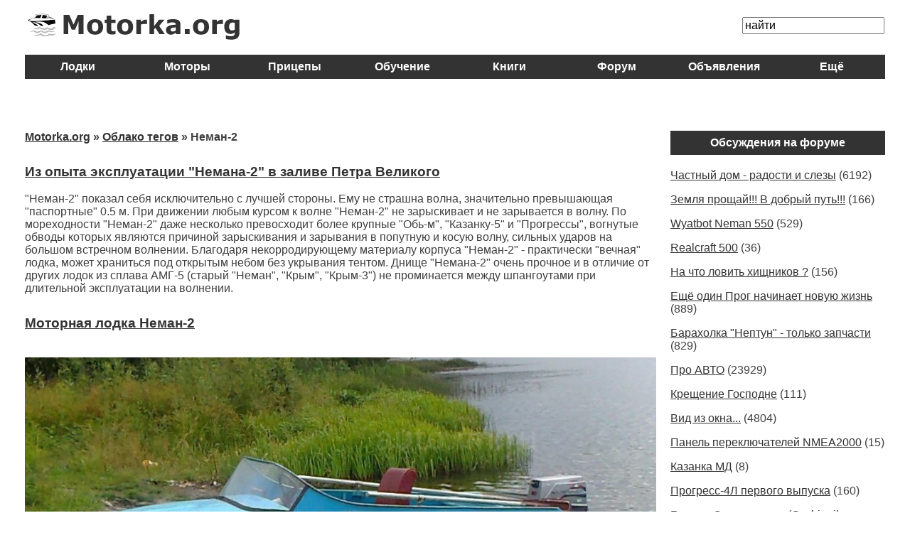

--- FILE ---
content_type: text/html; charset=windows-1251
request_url: https://motorka.org/tags/%CD%E5%EC%E0%ED-2/
body_size: 4798
content:
<html>
<head>

<meta http-equiv="Content-Type" content="text/html; charset=windows-1251" />
<title>Неман-2 &raquo; Motorka.org</title>
<meta name="description" content="Моторка - информационный сайт о катерах, лодках и моторах" />
<meta name="keywords" content="" />
<meta name="generator" content="DataLife Engine (http://dle-news.ru)" />
<link rel="search" type="application/opensearchdescription+xml" href="https://motorka.org/engine/opensearch.php" title="Motorka.org" />
<link rel="alternate" type="application/rss+xml" title="Motorka.org" href="https://motorka.org/rss.xml" />
<script type="text/javascript" src="/engine/classes/min/index.php?charset=windows-1251&amp;g=general&amp;9"></script>
<link rel="icon" href="/favicon.ico" type="image/x-icon"> 
<link rel="shortcut icon" href="/favicon.ico" type="image/x-icon">
<style type="text/css" media="all">
@import url(/templates/new2/css/engine.css);
</style>
<LINK href="/motorka.css" type="text/css" rel="stylesheet">
<script type="text/javascript">
  function unhide(divID) {
    var item = document.getElementById(divID);
    if (item) {
      item.className=(item.className=='hidden')?'unhidden':'hidden';
    }
  }
</script> 
    
 
</head>
<body>
    
<div class="wrap" >
     
 
	
<table style="width: 100%; border-spacing: 0px 5px; margin: 15px 0 20px 0;" id="rezina"><tr>
	</tr><tr>
<td style="text-align: center; line-height: 1.2;">
    <a href="https://motorka.org" class="wn"><img src="/img/logo4.png" alt="" valign="middle" align="left"></a>

<br />
    

    </td><td valign="middle"  style="text-align: right; line-height: 1.2;">
    
    <form onsubmit="javascript: showBusyLayer()" method="post" />
    <input type="hidden" name="do" value="search" />
    <input type="hidden" name="subaction" value="search" />
    <input name="story" type="text" style="width:200px; font-size: 100%;" value="найти"  onblur="if(this.value=='') this.value='найти';" onfocus="if(this.value=='найти') this.value='';" />
</form>
    
    
    

    
    
    
    
    </td></tr>
</table>

<table id="rezina" border="0" cellpadding="8" cellspacing="2" style="margin: 0px 5px 20px 0px; background-color: #333333; font-weight: bold; color: #ffffff;"><tr>
<td class="tdImg" width="12,5%" align="center">
<a href="https://motorka.org/boats/" class="wn">Лодки&nbsp;</a> 
</td>
<td class="tdImg" width="12,5%" align="center">
<a href="https://motorka.org/motory/podvesnie_lod_motory/" class="wn">Моторы</a> 
</td>
<td class="tdImg" width="12,5%" align="center">
<a href="https://motorka.org/pricep/" class="wn">Прицепы</a>
</td>
<td class="tdImg" width="12,5%" align="center">
<a href="https://motorka.org/obuchenie/" class="wn">Обучение</a> 
</td>
<td class="tdImg" width="12,5%" align="center">
<a href="https://motorka.org/book/" class="wn">Книги</a>
</td>
<td class="tdImg" width="12,5%" align="center">
<a href="https://forum.motorka.org" class="wn">Форум</a> 
</td>
<td class="tdImg" width="12,5%" align="center">
<a href="https://forum.motorka.org/categories/20/" class="wn">Объявления</a>
</td>
<td class="tdImg" width="12,5%" align="center">
<a href="https://motorka.org/all/" class="wn">Ещё</a>
</td>
</tr></table>

    
<table id="rezina" border="0"><tr><td valign="middle" align="center" width="100%">
<!-- Yandex.RTB R-A-57881-1 -->
<div id="yandex_rtb_R-A-57881-1" style="margin-bottom: 15px;"></div>
<script type="text/javascript">
    (function(w, d, n, s, t) {
        w[n] = w[n] || [];
        w[n].push(function() {
            Ya.Context.AdvManager.render({
                blockId: "R-A-57881-1",
                renderTo: "yandex_rtb_R-A-57881-1",
                async: true
            });
        });
        t = d.getElementsByTagName("script")[0];
        s = d.createElement("script");
        s.type = "text/javascript";
        s.src = "//an.yandex.ru/system/context.js";
        s.async = true;
        t.parentNode.insertBefore(s, t);
    })(this, this.document, "yandexContextAsyncCallbacks");
</script>

</td></tr></table> 
<br>

   
   
    
    
    

<br>

<table id="rezina" border="0" cellspacing="0" cellpadding="0"><tr>
<td width="75%" style="padding-right: 20px; vertical-align:top;">
<b><font class=lbs><span id="dle-speedbar" xmlns:v="http://rdf.data-vocabulary.org/#"><a href="https://motorka.org/">Motorka.org</a> &raquo; <a href="https://motorka.org/tags/">Облако тегов</a> &raquo; Неман-2</span></font></b>

<div id='dle-content'><h2><a href="https://motorka.org/m_lodki/neman/335-iz-opyta-jekspluatacii-nemana-2-v-zalive-petra.html">Из опыта эксплуатации "Немана-2" в заливе Петра Великого</a></h2><br>
<div id="news-id-335" style="display:inline;">"Неман-2" показал себя исключительно с лучшей стороны. Ему не страшна волна, значительно превышающая "паспортные" 0.5 м. При движении любым курсом к волне "Неман-2" не зарыскивает и не зарывается в волну. По мореходности "Неман-2" даже несколько превосходит более крупные "Обь-м", "Казанку-5" и "Прогрессы", вогнутые обводы которых являются причиной зарыскивания и зарывания в попутную и косую волну, сильных ударов на большом встречном волнении. Благодаря некорродирующему материалу корпуса "Неман-2" - практически "вечная" лодка, может храниться под открытым небом без укрывания тентом. Днище "Немана-2" очень прочное и в отличие от других лодок из сплава АМГ-5 (старый "Неман", "Крым", "Крым-3") не проминается между шпангоутами при длительной эксплуатации на волнении.</div>
<h2><a href="https://motorka.org/m_lodki/2938-neman-2.html">Моторная лодка Неман-2</a></h2><br>
<div id="news-id-2938" style="display:inline;"><p /><img class="rImg" src="https://motorka.org/uploads/posts/2015-10/1444118977_neman2.jpg" border="0" alt="лодка Неман-2" />
Длина: 3800 мм
<br />Ширина:	1400 мм</div>
<h2><a href="https://motorka.org/m_lodki/neman/1780-remont-lodki-neman-2.html">Ремонт лодки Неман-2</a></h2><br>
<div id="news-id-1780" style="display:inline;">Недавно окончил ремонт лодки Неман-2. Ушло на это 2.5 месяца возни по вечерам и помимо мелочей и доработок в процессе эксплуатации вроде всё сделал.</div>
<h2><a href="https://motorka.org/m_lodki/neman/337-restavracija-i-modernizacija-motornojj-lodki.html">Реставрация и модернизация моторной лодки Неман-2</a></h2><br>
<div id="news-id-337" style="display:inline;">Фото отчёт о реставрации и модернизации моторной лодки "Неман-2" из 20 фотографий.</div>
<h2><a href="https://motorka.org/m_lodki/neman/2939-sravnenie-neman-i-neman-2.html">Сравнение мотолодок "Неман" и "Неман-2"</a></h2><br>
<div id="news-id-2939" style="display:inline;"></div>
<h2><a href="https://motorka.org/m_lodki/neman/581-tent_dlya_nemana.html">Тент для Немана-2</a></h2><br>
<div id="news-id-581" style="display:inline;">На Неман-2 заводской тент не предусмотрен. По случаю купил тент от Казанки-5, в хорошем состоянии. Приспособил на Неман.</div>
<h2><a href="https://motorka.org/m_lodki/neman/336-tjuning-kokpita-neman-2.html">Тюнинг кокпита "Неман-2"</a></h2><br>
<div id="news-id-336" style="display:inline;">Тюнинг кокпита мотолодки "Неман-2".<br />10 фотографий кокпита Неман-2.</div>
</div>



</td>
    




<td width="25%" class="tdImg">
        

      
  
    
<table id="rezina" border="0" cellpadding="8" cellspacing="2" style="margin: 0px 5px 20px 0px; background-color: #333333; font-weight: bold; color: #ffffff;"><tr>
<td class="tdImg" width="100%" align="center">
    <a href="https://forum.motorka.org" class="wn">Обсуждения на форуме</a></td></tr></table>
<p><a href='https://forum.motorka.org/posts/869948/'>Частный дом - радости и слезы</a> (6192)</p><p><a href='https://forum.motorka.org/posts/869941/'>Земля прощай!!! В добрый путь!!!</a> (166)</p><p><a href='https://forum.motorka.org/posts/869938/'>Wyatbot Neman 550</a> (529)</p><p><a href='https://forum.motorka.org/posts/869902/'>Realcraft 500</a> (36)</p><p><a href='https://forum.motorka.org/posts/869897/'>На что ловить хищников ?</a> (156)</p><p><a href='https://forum.motorka.org/posts/869896/'>Ещё один Прог начинает новую жизнь</a> (889)</p><p><a href='https://forum.motorka.org/posts/869878/'>Барахолка "Нептун" - только запчасти</a> (829)</p><p><a href='https://forum.motorka.org/posts/869869/'>Про АВТО</a> (23929)</p><p><a href='https://forum.motorka.org/posts/869813/'>Крещение Господне</a> (111)</p><p><a href='https://forum.motorka.org/posts/869760/'>Вид из окна...</a> (4804)</p><p><a href='https://forum.motorka.org/posts/869737/'>Панель переключателей NMEA2000</a> (15)</p><p><a href='https://forum.motorka.org/posts/869711/'>Казанка МД</a> (8)</p><p><a href='https://forum.motorka.org/posts/869695/'>Прогресс-4Л первого выпуска</a> (160)</p><p><a href='https://forum.motorka.org/posts/869690/'>Бложик Самоделкина (Ovchinnikov 1966) - мысли вслу ...</a> (1012)</p><p><a href='https://forum.motorka.org/posts/869689/'>Aleksei 1415 отмечает свой день рождения</a> (9)</p>
<br />

    <br>
    <script type="text/javascript">
<!--
var _acic={dataProvider:10};(function(){var e=document.createElement("script");e.type="text/javascript";e.async=true;e.src="https://www.acint.net/aci.js";var t=document.getElementsByTagName("script")[0];t.parentNode.insertBefore(e,t)})()
//-->
</script> 


</td></tr></table>

   
    
  


<br>

<table id="rezina" border="0"><tr><td valign="middle" align="center" width="100%">
<!-- Yandex.RTB R-A-57881-2 -->
<div id="yandex_rtb_R-A-57881-2" style="margin-top: 15px; margin-bottom: 15px;"></div>
<script type="text/javascript">
    (function(w, d, n, s, t) {
        w[n] = w[n] || [];
        w[n].push(function() {
            Ya.Context.AdvManager.render({
                blockId: "R-A-57881-2",
                renderTo: "yandex_rtb_R-A-57881-2",
                async: true
            });
        });
        t = d.getElementsByTagName("script")[0];
        s = d.createElement("script");
        s.type = "text/javascript";
        s.src = "//an.yandex.ru/system/context.js";
        s.async = true;
        t.parentNode.insertBefore(s, t);
    })(this, this.document, "yandexContextAsyncCallbacks");
</script>

</td></tr></table> 


<br>
<div class="footer-push"></div>
</div>
<div class="footer">
<div style="margin: 0px 6px 0px 6px; padding: 10px 0px 0px 7px; text-align: left;">

<table border="0" cellpadding="2" cellspacing="0"><tr>
<td class="w" style="padding: 0px 40px 0px 0px;" align="left">
<a href="https://motorka.org/m_lodki/" class="w">Моторные лодки</a><br>
<a href="https://motorka.org/katera/" class="w">Катера</a><br> 
<a href="https://motorka.org/naduvnie_lodki/" class="w">ПВХ лодки</a><br> 
</td>
<td class="w" style="padding: 0px 40px 0px 0px;" align="left">
<a href="https://motorka.org/motory/podvesnie_lod_motory/" class="w">Моторы</a><br> 
<a href="https://motorka.org/pricep/" class="w">Прицепы</a><br>
<a href="https://motorka.org/services/" class="w">Услуги</a> <br>
</td>
<td class="w" style="padding: 0px 40px 0px 0px;" align="left">
<a href="https://motorka.org/material/" class="w">Материалы</a> <br>
<a href="https://motorka.org/remont/" class="w">Ремонт</a> <br>
<a href="https://motorka.org/book/" class="w">Книги</a> <br>
</td>
<td class="w" style="padding: 0px 40px 0px 0px;" align="left">
<a href="https://motorka.org/obuchenie/" class="w">Обучение</a> <br> 
<a href="https://motorka.org/puteshestviya/" class="w">Путешествия</a> <br>
<a href="https://motorka.org/raznoe/" class="w">Разное</a> <br>
</td>
<td class="w" style="padding: 0px 40px 0px 0px;" align="left">
<a href="https://motorka.org/all/" class="w">Ещё</a><br><br><br>
</td>
</tr></table>
<br>

<span class="w">© 2008-2025</span><a href="https://motorka.org" class="w" title="Моторка.орг">Motorka.org</a>&nbsp;&nbsp;

<a href="https://motorka.org/tags/" class="w">Теги</a>&nbsp;&nbsp;
    <a href="mailto:motorka.org@mail.ru" class="w" rel="nofollow">Написать письмо</a><!--noindex--><!--LiveInternet counter--><script type="text/javascript">
document.write("<a href='//www.liveinternet.ru/click' "+
"target=_blank rel=nofollow><img src='//counter.yadro.ru/hit?t44.6;r"+
escape(document.referrer)+((typeof(screen)=="undefined")?"":
";s"+screen.width+"*"+screen.height+"*"+(screen.colorDepth?
screen.colorDepth:screen.pixelDepth))+";u"+escape(document.URL)+
";h"+escape(document.title.substring(0,150))+";"+Math.random()+
"' alt='' title='LiveInternet' "+
"border='0' width='1' height='1'><\/a>")
</script><!--/LiveInternet-->
<!-- Rating@Mail.ru counter -->
<script type="text/javascript">
var _tmr = window._tmr || (window._tmr = []);
_tmr.push({id: "1777301", type: "pageView", start: (new Date()).getTime()});
(function (d, w, id) {
  if (d.getElementById(id)) return;
  var ts = d.createElement("script"); ts.type = "text/javascript"; ts.async = true; ts.id = id;
  ts.src = (d.location.protocol == "https:" ? "https:" : "http:") + "//top-fwz1.mail.ru/js/code.js";
  var f = function () {var s = d.getElementsByTagName("script")[0]; s.parentNode.insertBefore(ts, s);};
  if (w.opera == "[object Opera]") { d.addEventListener("DOMContentLoaded", f, false); } else { f(); }
})(document, window, "topmailru-code");
</script><noscript><div>
<img src="//top-fwz1.mail.ru/counter?id=1777301;js=na" style="border:0;position:absolute;left:-9999px;" alt="" />
</div></noscript>
<!-- //Rating@Mail.ru counter -->

<!--/noindex-->

    


</div>
</div>
</body></html>
<!-- DataLife Engine Copyright SoftNews Media Group (http://dle-news.ru) -->
